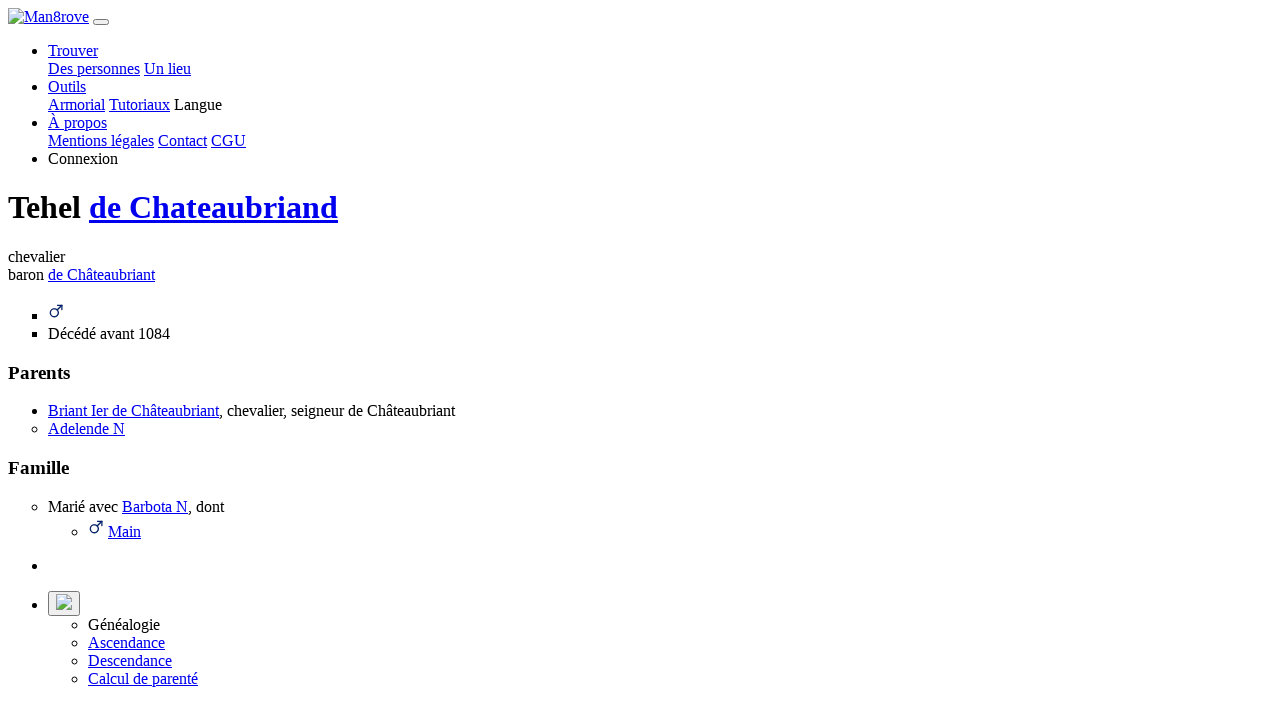

--- FILE ---
content_type: text/html; charset=UTF-8
request_url: https://man8rove.com/fr/profile/ghixzd6tk-tehel-de-chateaubriand
body_size: 2897
content:

<!DOCTYPE html>
<html lang="fr">
    <head>
        <!-- Google tag (gtag.js) -->
        <script>
            window.dataLayer = window.dataLayer || [];
            function gtag(){dataLayer.push(arguments);}
            gtag('consent', 'default', {
                'ad_storage': 'denied',
                'ad_user_data': 'denied',
                'ad_personalization': 'denied',
                'analytics_storage': 'denied',
                'wait_for_update': 500
            });
        </script>
                <script async src="https://www.googletagmanager.com/gtag/js?id=G-N5XW7SHTH6"></script>
        <script>
            gtag('js', new Date());
            gtag('config', 'G-N5XW7SHTH6', {
                user_properties: {
                    user_type: 'external_user'
                },
                'page_monetization': 'ads_disabled'
            });
        </script>
        <meta charset="utf-8">
        <meta http-equiv="X-UA-Compatible" content="IE=edge">
                    <meta name="robots" content="noindex">
                <meta name="viewport" content="width=device-width, initial-scale=1">
        <meta name="description" content="Tehel de Chateaubriand ( - av 1084)">
        <meta name="author" content="Man8rove">
        <meta name="theme-color" content="#212529">
        <link rel="icon" type="image/png" href="../../img/mangrove_favicon.ico">
        <title>Tehel de Chateaubriand ( - av 1084)</title>
            <link href="../../dist/1719843618335/css/bootstrap.min.css" rel="stylesheet">
    <link href="../../dist/1719843618335/css/profile.css" rel="stylesheet">
    <link href="../../dist/1719843618335/css/main_theme.css" rel="stylesheet">
    <link href="../../dist/1719843618335/css/popup.css" rel="stylesheet">
    <link href="../../dist/1719843618335/css/forms.css" rel="stylesheet">
    <link href="../../dist/1719843618335/css/glyphicons.css" rel="stylesheet">
        <link rel="preload" as="script" href="../../dist/1719843618335/lib/jquery.min.js">
        <link rel="preload" as="script" href="../../dist/1719843618335/lib/bootstrap.bundle.js">
    </head>

    <body>
    <!--<noscript>
        <iframe src="https://www.googletagmanager.com/ns.html?id=GTM-NGF24MR"
                      height="0" width="0" style="display:none;visibility:hidden">
        </iframe>
    </noscript>-->
    <nav class="navbar fixed-top navbar-expand-lg navbar-dark bg-dark py-0">
    <div class="container">
        <a class="navbar-brand" href="../home/"><img src="../../img/logo.png" alt="Man8rove" width="154" height="45"></a>
        <button class="navbar-toggler navbar-toggler-right" type="button" data-toggle="collapse" data-target="#navbarResponsive" aria-controls="navbarResponsive" aria-expanded="false" aria-label="Toggle navigation">
            <span class="navbar-toggler-icon"></span>
        </button>
        <div class="collapse navbar-collapse" id="navbarResponsive">
            <ul class="navbar-nav ml-auto">
                <!-- menu find -->
                <li class="nav-item dropdown py-0">
                    <a class="nav-link dropdown-toggle" href="#" data-toggle="dropdown" aria-haspopup="true" aria-expanded="false">
                        Trouver                    </a>
                    <div class="dropdown-menu dropdown-menu-right">
                        <a class="dropdown-item" href="../find_people/">Des personnes</a>
                        <a class="dropdown-item" href="../find_place/">Un lieu</a>
                    </div>
                </li>
                <!-- menu tools -->
                <li class="nav-item dropdown py-0">
                    <a class="nav-link dropdown-toggle" href="#" data-toggle="dropdown" aria-haspopup="true" aria-expanded="false">
                        Outils                    </a>
                    <div class="dropdown-menu dropdown-menu-right">
                        <a class="dropdown-item" href="../armorial/">Armorial</a>
                        <a class="dropdown-item" href="../tutorials/">Tutoriaux</a>
                        <a class="dropdown-item" id="open_la">Langue</a>
                    </div>
                </li>
                <li class="nav-item dropdown py-0">
                    <a class="nav-link dropdown-toggle" href="#" data-toggle="dropdown" aria-haspopup="true" aria-expanded="false">
                        À propos                    </a>
                    <div class="dropdown-menu dropdown-menu-right">
                        <a class="dropdown-item" href="../legal_notice/">Mentions légales</a>
                        <a class="dropdown-item" href="../contact/">Contact</a>
                        <a class="dropdown-item" href="../terms_of_service/">CGU</a>
                    </div>
                </li>
                                <li class="nav-item py-0">
                    <a class="nav-link nav-link-connect" id="open_co">Connexion</a>
                </li>
                            </ul>
        </div>
        </div>
    </nav>
    <div class="content-container">
    
<div class="table">
    <div class="table-cell">
        <div class="table-cell-content">
        <div class="row profile-header"><div class="col-0 col-sm-0 col-md-0 col-lg-2"></div>
<div class="designation col-12 col-12"><h1>Tehel  <a href="../famille/de-Chateaubriand">de Chateaubriand</a></h1>
    <div class="text-center">chevalier <br>baron <a title="Châteaubriant" href="../seigneurie-de-chateaubriant/4jgc5cd3-chateaubriant">de Châteaubriant</a>
    </div>
</div></div><section><ul><li type="square" class="list"><svg width="16" height="21"><g transform="translate(1.667 -.51) scale(.48067)" stroke="#052169" stroke-width="2.795" stroke-linecap="round" stroke-linejoin="round"><circle cx="9.709" cy="27.625" r="8.311" fill="none"/><path d="M16.489 12.208h8.76" fill="#d40000" fill-rule="evenodd"/><path d="M25.246 12.214v8.76" fill="#e9afaf" fill-rule="evenodd"/><path d="M16.565 20.82l7.323-7.323" fill="#d40000" fill-rule="evenodd"/></g></svg><li type="square" class="list">Décédé avant  1084</ul></section><section><h3>Parents</h3><ul><li type="disc" class="list"><a href="../profile/cnx2uc6tk-briant-ier-de-chateaubriant">Briant Ier de Châteaubriant</a>, chevalier, seigneur de Châteaubriant<li type="circle" class="list"><a href="../profile/e280fd6tk-adelende-n">Adelende N</a></ul><h3>Famille</h3><ul><li type="circle" class="list">Marié avec <a href="../profile/14gbve6tk-barbota-n">Barbota N</a>, dont<ul><li type="circle" class="list"><svg width="16" height="21"><g transform="translate(1.667 -.51) scale(.48067)" stroke="#052169" stroke-width="2.795" stroke-linecap="round" stroke-linejoin="round"><circle cx="9.709" cy="27.625" r="8.311" fill="none"/><path d="M16.489 12.208h8.76" fill="#d40000" fill-rule="evenodd"/><path d="M25.246 12.214v8.76" fill="#e9afaf" fill-rule="evenodd"/><path d="M16.565 20.82l7.323-7.323" fill="#d40000" fill-rule="evenodd"/></g></svg> <a href="../profile/kb3s5f6tk-main-de-chateaubriand">Main</a></ul></ul></section>        </div>
    </div>
</div>


    <div class="bmenu elevated-bmenu">
        <div class="mini-menu">
            <div class="mini-menu-row"></div><div class="mini-menu-row"></div><div class="mini-menu-row"></div>
        </div>
        <ul class="bmenu">
            <li><div class="triangle"></div></li>
            
    <li class="bmenu">
        <button class="bmenu geneal"><img class="menu-icon" src="../../img/interface/geneal.svg"></button>
        <ul class="bsubmenu">
            <li>Généalogie</li>
            <li><a class="changeover" href="../ancestors/ghixzd6tk-tehel-de-chateaubriand" rel="nofollow">Ascendance</a></li><li><a class="changeover" href="../descendants/ghixzd6tk-tehel-de-chateaubriand" rel="nofollow">Descendance</a></li><li><a class="changeover" href="../kinship_calculation/?id1=ghixzd6tk" rel="nofollow">Calcul de parenté</a></li>
        </ul>
    </li>
        </ul>
    </div>
<script>
    </script>    </div>
    
<script src="../../dist/1719843618335/lib/jquery.min.js"></script>

<script src="../../dist/1719843618335/lib/bootstrap.bundle.js"></script>

<script>
    /* Viewport 100vh sur mobile */
    function setDocHeight() {
        document.documentElement.style.setProperty('--vh', `${window.innerHeight/100}px`);
    }
    setDocHeight();
    window.addEventListener('resize', function () {
        setDocHeight();
    });
    window.addEventListener('orientationchange', function () {
        setDocHeight();
    });
    /* Menu */
    $('ul.nav li').hover(function() {
        $(this).find('.dropdown-menu').stop(true, true).delay(200).fadeIn(500);
    }, function() {
        $(this).find('.dropdown-menu').stop(true, true).delay(200).fadeOut(500);
    });
    var lang = 'fr',
        images = JSON.parse('null'),
        libPath = '../../dist/1719843618335/lib/';

        const MEDIA_SERVER_BASE_URL = "https://data.man8rove.com/";

    /* disable image drag */
    $('img').on('dragstart', function(e) { e.preventDefault(); });

    /* Equivalent getScript avec mise en cache */
    $.cachedScript = function( url, options ) {
        options = $.extend( options || {}, {
            dataType: "script",
            cache: true,
            url: url
        });
        return $.ajax( options );
    };
    $.basicCachedScript = function( script, options ) {
        return $.cachedScript(`${libPath}${script}.js`, options)
    }
    var userId = '';
</script>

<script type="module" src="../../dist/1719843618335/js/profile.js"></script>

<!-- registration incentive -->



    <script defer src="https://static.cloudflareinsights.com/beacon.min.js/vcd15cbe7772f49c399c6a5babf22c1241717689176015" integrity="sha512-ZpsOmlRQV6y907TI0dKBHq9Md29nnaEIPlkf84rnaERnq6zvWvPUqr2ft8M1aS28oN72PdrCzSjY4U6VaAw1EQ==" data-cf-beacon='{"version":"2024.11.0","token":"f47ffc24409a43408506da42dae6de62","r":1,"server_timing":{"name":{"cfCacheStatus":true,"cfEdge":true,"cfExtPri":true,"cfL4":true,"cfOrigin":true,"cfSpeedBrain":true},"location_startswith":null}}' crossorigin="anonymous"></script>
</body>

</html>